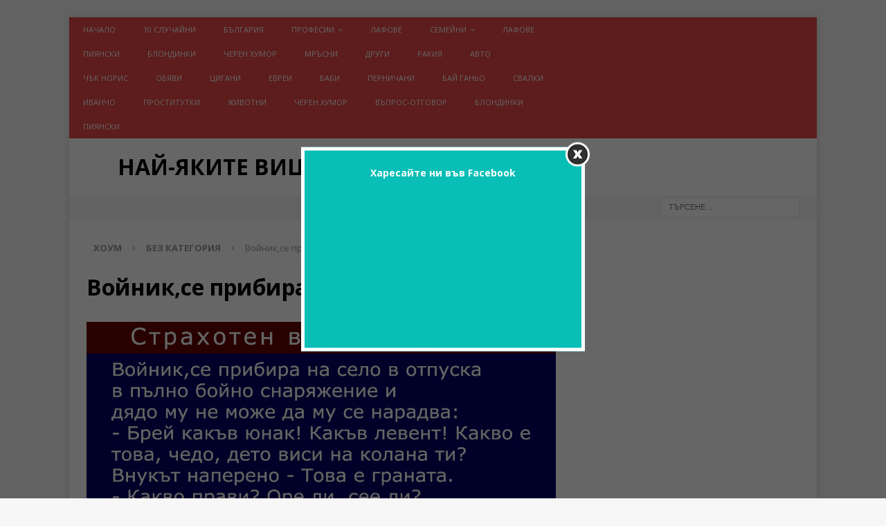

--- FILE ---
content_type: text/html; charset=UTF-8
request_url: https://vicove365.com/vojnik-se-pribira-na-selo/
body_size: 17701
content:
<!DOCTYPE html>

<html class="no-js mh-one-sb" lang="bg-BG"
 xmlns:og="http://opengraphprotocol.org/schema/"
 xmlns:fb="http://www.facebook.com/2008/fbml">

<head>

<meta charset="UTF-8">

<meta name="viewport" content="width=device-width, initial-scale=1.0">

<meta name="google-site-verification" content="uG9v36dPpzKJKMr4aFXuF_MqWkshyzsC8HzwuaFnIUo" />
<meta name="google-site-verification" content="7iT5kMm8UOPDbHO_cKyYKf4NH1De6DdZnUwwOnsKpyc" />

<meta name="description" content="Войник,се прибира на село" />


<script type="application/ld+json">

{

  "@context": "http://schema.org/",

  "@type": "Recipe",

  "name": "Войник,се прибира на село",

  "image": "https://vicove365.com/wp-content/uploads/2017/02/Vojnikse-pribira-na-selo.jpg",

  "author": {

    "@type":"Person",

    "name":"receptite.online"

  },

  "datePublished": "",

  "description": "197Войник,се прибира на село в отпуска в пълно бойно снаряжение и дядо му не може да му се нарадва:
- Брей какъв юнак! Какъв левент! Какво е това, чедо, дето виси на колана ти?
Внукът наперено - Това е граната.
- Какво прави? Оре ли, сее ли?
- Не дядо, взривява! Гледай сега клозета на двора.-И го взривил с гранатата.
- Какъв юнак, да беше жива сега баба ти да те види!
- Що бе, дядо? Къде е баба?
- В клозета беше.",
  "recipeInstructions" : "197Войник,се прибира на село в отпуска в пълно бойно снаряжение и дядо му не може да му се нарадва:
- Брей какъв юнак! Какъв левент! Какво е това, чедо, дето виси на колана ти?
Внукът наперено - Това е граната.
- Какво прави? Оре ли, сее ли?
- Не дядо, взривява! Гледай сега клозета на двора.-И го взривил с гранатата.
- Какъв юнак, да беше жива сега баба ти да те види!
- Що бе, дядо? Къде е баба?
- В клозета беше.",
  "keywords" : "",
  "recipeCategory" : "Без категория"

  }

</script>






<link rel="profile" href="https://gmpg.org/xfn/11" />


<title>Войник,се прибира на село &#8211; Най-яките вицове</title>
<style>
#wpadminbar #wp-admin-bar-wccp_free_top_button .ab-icon:before {
	content: "\f160";
	color: #02CA02;
	top: 3px;
}
#wpadminbar #wp-admin-bar-wccp_free_top_button .ab-icon {
	transform: rotate(45deg);
}
</style>
<meta name='robots' content='max-image-preview:large' />
	<style>img:is([sizes="auto" i], [sizes^="auto," i]) { contain-intrinsic-size: 3000px 1500px }</style>
	
<!-- Open Graph Meta Tags generated by MashShare 4.0.47 - https://mashshare.net -->
<meta property="og:type" content="article" /> 
<meta property="og:title" content="Войник,се прибира на село" />
<meta property="og:description" content="Войник,се прибира на село в отпуска в пълно бойно снаряжение и дядо му не може да му се нарадва:  - Брей какъв юнак! Какъв левент! Какво е това, чедо, дето виси на колана ти?  Внукът наперено -" />
<meta property="og:image" content="https://vicove365.com/wp-content/uploads/2017/02/Vojnikse-pribira-na-selo.jpg" />
<meta property="og:url" content="https://vicove365.com/vojnik-se-pribira-na-selo/" />
<meta property="og:site_name" content="Най-яките вицове" />
<meta property="article:published_time" content="2026-01-18T19:23:52+02:00" />
<meta property="article:modified_time" content="2026-01-18T19:23:52+02:00" />
<meta property="og:updated_time" content="2026-01-18T19:23:52+02:00" />
<!-- Open Graph Meta Tags generated by MashShare 4.0.47 - https://www.mashshare.net -->
<!-- Twitter Card generated by MashShare 4.0.47 - https://www.mashshare.net -->
<meta property="og:image:width" content="1200" />
<meta property="og:image:height" content="600" />
<meta name="twitter:card" content="summary_large_image">
<meta name="twitter:title" content="Войник,се прибира на село">
<meta name="twitter:description" content="Войник,се прибира на село в отпуска в пълно бойно снаряжение и дядо му не може да му се нарадва:  - Брей какъв юнак! Какъв левент! Какво е това, чедо, дето виси на колана ти?  Внукът наперено -">
<meta name="twitter:image" content="https://vicove365.com/wp-content/uploads/2017/02/Vojnikse-pribira-na-selo.jpg">
<!-- Twitter Card generated by MashShare 4.0.47 - https://www.mashshare.net -->

<link rel='dns-prefetch' href='//www.googletagmanager.com' />
<link rel='dns-prefetch' href='//fonts.googleapis.com' />
<link rel='dns-prefetch' href='//pagead2.googlesyndication.com' />
<link rel="alternate" type="application/rss+xml" title="Най-яките вицове &raquo; Поток" href="https://vicove365.com/feed/" />
<link rel="alternate" type="application/rss+xml" title="Най-яките вицове &raquo; поток за коментари" href="https://vicove365.com/comments/feed/" />
<link rel="alternate" type="application/rss+xml" title="Най-яките вицове &raquo; поток за коментари на Войник,се прибира на село" href="https://vicove365.com/vojnik-se-pribira-na-selo/feed/" />
<script type="text/javascript">
/* <![CDATA[ */
window._wpemojiSettings = {"baseUrl":"https:\/\/s.w.org\/images\/core\/emoji\/15.0.3\/72x72\/","ext":".png","svgUrl":"https:\/\/s.w.org\/images\/core\/emoji\/15.0.3\/svg\/","svgExt":".svg","source":{"concatemoji":"https:\/\/vicove365.com\/wp-includes\/js\/wp-emoji-release.min.js?ver=6.7.4"}};
/*! This file is auto-generated */
!function(i,n){var o,s,e;function c(e){try{var t={supportTests:e,timestamp:(new Date).valueOf()};sessionStorage.setItem(o,JSON.stringify(t))}catch(e){}}function p(e,t,n){e.clearRect(0,0,e.canvas.width,e.canvas.height),e.fillText(t,0,0);var t=new Uint32Array(e.getImageData(0,0,e.canvas.width,e.canvas.height).data),r=(e.clearRect(0,0,e.canvas.width,e.canvas.height),e.fillText(n,0,0),new Uint32Array(e.getImageData(0,0,e.canvas.width,e.canvas.height).data));return t.every(function(e,t){return e===r[t]})}function u(e,t,n){switch(t){case"flag":return n(e,"\ud83c\udff3\ufe0f\u200d\u26a7\ufe0f","\ud83c\udff3\ufe0f\u200b\u26a7\ufe0f")?!1:!n(e,"\ud83c\uddfa\ud83c\uddf3","\ud83c\uddfa\u200b\ud83c\uddf3")&&!n(e,"\ud83c\udff4\udb40\udc67\udb40\udc62\udb40\udc65\udb40\udc6e\udb40\udc67\udb40\udc7f","\ud83c\udff4\u200b\udb40\udc67\u200b\udb40\udc62\u200b\udb40\udc65\u200b\udb40\udc6e\u200b\udb40\udc67\u200b\udb40\udc7f");case"emoji":return!n(e,"\ud83d\udc26\u200d\u2b1b","\ud83d\udc26\u200b\u2b1b")}return!1}function f(e,t,n){var r="undefined"!=typeof WorkerGlobalScope&&self instanceof WorkerGlobalScope?new OffscreenCanvas(300,150):i.createElement("canvas"),a=r.getContext("2d",{willReadFrequently:!0}),o=(a.textBaseline="top",a.font="600 32px Arial",{});return e.forEach(function(e){o[e]=t(a,e,n)}),o}function t(e){var t=i.createElement("script");t.src=e,t.defer=!0,i.head.appendChild(t)}"undefined"!=typeof Promise&&(o="wpEmojiSettingsSupports",s=["flag","emoji"],n.supports={everything:!0,everythingExceptFlag:!0},e=new Promise(function(e){i.addEventListener("DOMContentLoaded",e,{once:!0})}),new Promise(function(t){var n=function(){try{var e=JSON.parse(sessionStorage.getItem(o));if("object"==typeof e&&"number"==typeof e.timestamp&&(new Date).valueOf()<e.timestamp+604800&&"object"==typeof e.supportTests)return e.supportTests}catch(e){}return null}();if(!n){if("undefined"!=typeof Worker&&"undefined"!=typeof OffscreenCanvas&&"undefined"!=typeof URL&&URL.createObjectURL&&"undefined"!=typeof Blob)try{var e="postMessage("+f.toString()+"("+[JSON.stringify(s),u.toString(),p.toString()].join(",")+"));",r=new Blob([e],{type:"text/javascript"}),a=new Worker(URL.createObjectURL(r),{name:"wpTestEmojiSupports"});return void(a.onmessage=function(e){c(n=e.data),a.terminate(),t(n)})}catch(e){}c(n=f(s,u,p))}t(n)}).then(function(e){for(var t in e)n.supports[t]=e[t],n.supports.everything=n.supports.everything&&n.supports[t],"flag"!==t&&(n.supports.everythingExceptFlag=n.supports.everythingExceptFlag&&n.supports[t]);n.supports.everythingExceptFlag=n.supports.everythingExceptFlag&&!n.supports.flag,n.DOMReady=!1,n.readyCallback=function(){n.DOMReady=!0}}).then(function(){return e}).then(function(){var e;n.supports.everything||(n.readyCallback(),(e=n.source||{}).concatemoji?t(e.concatemoji):e.wpemoji&&e.twemoji&&(t(e.twemoji),t(e.wpemoji)))}))}((window,document),window._wpemojiSettings);
/* ]]> */
</script>
<style id='wp-emoji-styles-inline-css' type='text/css'>

	img.wp-smiley, img.emoji {
		display: inline !important;
		border: none !important;
		box-shadow: none !important;
		height: 1em !important;
		width: 1em !important;
		margin: 0 0.07em !important;
		vertical-align: -0.1em !important;
		background: none !important;
		padding: 0 !important;
	}
</style>
<link rel='stylesheet' id='wp-block-library-css' href='https://vicove365.com/wp-includes/css/dist/block-library/style.min.css?ver=6.7.4' type='text/css' media='all' />
<style id='classic-theme-styles-inline-css' type='text/css'>
/*! This file is auto-generated */
.wp-block-button__link{color:#fff;background-color:#32373c;border-radius:9999px;box-shadow:none;text-decoration:none;padding:calc(.667em + 2px) calc(1.333em + 2px);font-size:1.125em}.wp-block-file__button{background:#32373c;color:#fff;text-decoration:none}
</style>
<style id='global-styles-inline-css' type='text/css'>
:root{--wp--preset--aspect-ratio--square: 1;--wp--preset--aspect-ratio--4-3: 4/3;--wp--preset--aspect-ratio--3-4: 3/4;--wp--preset--aspect-ratio--3-2: 3/2;--wp--preset--aspect-ratio--2-3: 2/3;--wp--preset--aspect-ratio--16-9: 16/9;--wp--preset--aspect-ratio--9-16: 9/16;--wp--preset--color--black: #000000;--wp--preset--color--cyan-bluish-gray: #abb8c3;--wp--preset--color--white: #ffffff;--wp--preset--color--pale-pink: #f78da7;--wp--preset--color--vivid-red: #cf2e2e;--wp--preset--color--luminous-vivid-orange: #ff6900;--wp--preset--color--luminous-vivid-amber: #fcb900;--wp--preset--color--light-green-cyan: #7bdcb5;--wp--preset--color--vivid-green-cyan: #00d084;--wp--preset--color--pale-cyan-blue: #8ed1fc;--wp--preset--color--vivid-cyan-blue: #0693e3;--wp--preset--color--vivid-purple: #9b51e0;--wp--preset--gradient--vivid-cyan-blue-to-vivid-purple: linear-gradient(135deg,rgba(6,147,227,1) 0%,rgb(155,81,224) 100%);--wp--preset--gradient--light-green-cyan-to-vivid-green-cyan: linear-gradient(135deg,rgb(122,220,180) 0%,rgb(0,208,130) 100%);--wp--preset--gradient--luminous-vivid-amber-to-luminous-vivid-orange: linear-gradient(135deg,rgba(252,185,0,1) 0%,rgba(255,105,0,1) 100%);--wp--preset--gradient--luminous-vivid-orange-to-vivid-red: linear-gradient(135deg,rgba(255,105,0,1) 0%,rgb(207,46,46) 100%);--wp--preset--gradient--very-light-gray-to-cyan-bluish-gray: linear-gradient(135deg,rgb(238,238,238) 0%,rgb(169,184,195) 100%);--wp--preset--gradient--cool-to-warm-spectrum: linear-gradient(135deg,rgb(74,234,220) 0%,rgb(151,120,209) 20%,rgb(207,42,186) 40%,rgb(238,44,130) 60%,rgb(251,105,98) 80%,rgb(254,248,76) 100%);--wp--preset--gradient--blush-light-purple: linear-gradient(135deg,rgb(255,206,236) 0%,rgb(152,150,240) 100%);--wp--preset--gradient--blush-bordeaux: linear-gradient(135deg,rgb(254,205,165) 0%,rgb(254,45,45) 50%,rgb(107,0,62) 100%);--wp--preset--gradient--luminous-dusk: linear-gradient(135deg,rgb(255,203,112) 0%,rgb(199,81,192) 50%,rgb(65,88,208) 100%);--wp--preset--gradient--pale-ocean: linear-gradient(135deg,rgb(255,245,203) 0%,rgb(182,227,212) 50%,rgb(51,167,181) 100%);--wp--preset--gradient--electric-grass: linear-gradient(135deg,rgb(202,248,128) 0%,rgb(113,206,126) 100%);--wp--preset--gradient--midnight: linear-gradient(135deg,rgb(2,3,129) 0%,rgb(40,116,252) 100%);--wp--preset--font-size--small: 13px;--wp--preset--font-size--medium: 20px;--wp--preset--font-size--large: 36px;--wp--preset--font-size--x-large: 42px;--wp--preset--spacing--20: 0.44rem;--wp--preset--spacing--30: 0.67rem;--wp--preset--spacing--40: 1rem;--wp--preset--spacing--50: 1.5rem;--wp--preset--spacing--60: 2.25rem;--wp--preset--spacing--70: 3.38rem;--wp--preset--spacing--80: 5.06rem;--wp--preset--shadow--natural: 6px 6px 9px rgba(0, 0, 0, 0.2);--wp--preset--shadow--deep: 12px 12px 50px rgba(0, 0, 0, 0.4);--wp--preset--shadow--sharp: 6px 6px 0px rgba(0, 0, 0, 0.2);--wp--preset--shadow--outlined: 6px 6px 0px -3px rgba(255, 255, 255, 1), 6px 6px rgba(0, 0, 0, 1);--wp--preset--shadow--crisp: 6px 6px 0px rgba(0, 0, 0, 1);}:where(.is-layout-flex){gap: 0.5em;}:where(.is-layout-grid){gap: 0.5em;}body .is-layout-flex{display: flex;}.is-layout-flex{flex-wrap: wrap;align-items: center;}.is-layout-flex > :is(*, div){margin: 0;}body .is-layout-grid{display: grid;}.is-layout-grid > :is(*, div){margin: 0;}:where(.wp-block-columns.is-layout-flex){gap: 2em;}:where(.wp-block-columns.is-layout-grid){gap: 2em;}:where(.wp-block-post-template.is-layout-flex){gap: 1.25em;}:where(.wp-block-post-template.is-layout-grid){gap: 1.25em;}.has-black-color{color: var(--wp--preset--color--black) !important;}.has-cyan-bluish-gray-color{color: var(--wp--preset--color--cyan-bluish-gray) !important;}.has-white-color{color: var(--wp--preset--color--white) !important;}.has-pale-pink-color{color: var(--wp--preset--color--pale-pink) !important;}.has-vivid-red-color{color: var(--wp--preset--color--vivid-red) !important;}.has-luminous-vivid-orange-color{color: var(--wp--preset--color--luminous-vivid-orange) !important;}.has-luminous-vivid-amber-color{color: var(--wp--preset--color--luminous-vivid-amber) !important;}.has-light-green-cyan-color{color: var(--wp--preset--color--light-green-cyan) !important;}.has-vivid-green-cyan-color{color: var(--wp--preset--color--vivid-green-cyan) !important;}.has-pale-cyan-blue-color{color: var(--wp--preset--color--pale-cyan-blue) !important;}.has-vivid-cyan-blue-color{color: var(--wp--preset--color--vivid-cyan-blue) !important;}.has-vivid-purple-color{color: var(--wp--preset--color--vivid-purple) !important;}.has-black-background-color{background-color: var(--wp--preset--color--black) !important;}.has-cyan-bluish-gray-background-color{background-color: var(--wp--preset--color--cyan-bluish-gray) !important;}.has-white-background-color{background-color: var(--wp--preset--color--white) !important;}.has-pale-pink-background-color{background-color: var(--wp--preset--color--pale-pink) !important;}.has-vivid-red-background-color{background-color: var(--wp--preset--color--vivid-red) !important;}.has-luminous-vivid-orange-background-color{background-color: var(--wp--preset--color--luminous-vivid-orange) !important;}.has-luminous-vivid-amber-background-color{background-color: var(--wp--preset--color--luminous-vivid-amber) !important;}.has-light-green-cyan-background-color{background-color: var(--wp--preset--color--light-green-cyan) !important;}.has-vivid-green-cyan-background-color{background-color: var(--wp--preset--color--vivid-green-cyan) !important;}.has-pale-cyan-blue-background-color{background-color: var(--wp--preset--color--pale-cyan-blue) !important;}.has-vivid-cyan-blue-background-color{background-color: var(--wp--preset--color--vivid-cyan-blue) !important;}.has-vivid-purple-background-color{background-color: var(--wp--preset--color--vivid-purple) !important;}.has-black-border-color{border-color: var(--wp--preset--color--black) !important;}.has-cyan-bluish-gray-border-color{border-color: var(--wp--preset--color--cyan-bluish-gray) !important;}.has-white-border-color{border-color: var(--wp--preset--color--white) !important;}.has-pale-pink-border-color{border-color: var(--wp--preset--color--pale-pink) !important;}.has-vivid-red-border-color{border-color: var(--wp--preset--color--vivid-red) !important;}.has-luminous-vivid-orange-border-color{border-color: var(--wp--preset--color--luminous-vivid-orange) !important;}.has-luminous-vivid-amber-border-color{border-color: var(--wp--preset--color--luminous-vivid-amber) !important;}.has-light-green-cyan-border-color{border-color: var(--wp--preset--color--light-green-cyan) !important;}.has-vivid-green-cyan-border-color{border-color: var(--wp--preset--color--vivid-green-cyan) !important;}.has-pale-cyan-blue-border-color{border-color: var(--wp--preset--color--pale-cyan-blue) !important;}.has-vivid-cyan-blue-border-color{border-color: var(--wp--preset--color--vivid-cyan-blue) !important;}.has-vivid-purple-border-color{border-color: var(--wp--preset--color--vivid-purple) !important;}.has-vivid-cyan-blue-to-vivid-purple-gradient-background{background: var(--wp--preset--gradient--vivid-cyan-blue-to-vivid-purple) !important;}.has-light-green-cyan-to-vivid-green-cyan-gradient-background{background: var(--wp--preset--gradient--light-green-cyan-to-vivid-green-cyan) !important;}.has-luminous-vivid-amber-to-luminous-vivid-orange-gradient-background{background: var(--wp--preset--gradient--luminous-vivid-amber-to-luminous-vivid-orange) !important;}.has-luminous-vivid-orange-to-vivid-red-gradient-background{background: var(--wp--preset--gradient--luminous-vivid-orange-to-vivid-red) !important;}.has-very-light-gray-to-cyan-bluish-gray-gradient-background{background: var(--wp--preset--gradient--very-light-gray-to-cyan-bluish-gray) !important;}.has-cool-to-warm-spectrum-gradient-background{background: var(--wp--preset--gradient--cool-to-warm-spectrum) !important;}.has-blush-light-purple-gradient-background{background: var(--wp--preset--gradient--blush-light-purple) !important;}.has-blush-bordeaux-gradient-background{background: var(--wp--preset--gradient--blush-bordeaux) !important;}.has-luminous-dusk-gradient-background{background: var(--wp--preset--gradient--luminous-dusk) !important;}.has-pale-ocean-gradient-background{background: var(--wp--preset--gradient--pale-ocean) !important;}.has-electric-grass-gradient-background{background: var(--wp--preset--gradient--electric-grass) !important;}.has-midnight-gradient-background{background: var(--wp--preset--gradient--midnight) !important;}.has-small-font-size{font-size: var(--wp--preset--font-size--small) !important;}.has-medium-font-size{font-size: var(--wp--preset--font-size--medium) !important;}.has-large-font-size{font-size: var(--wp--preset--font-size--large) !important;}.has-x-large-font-size{font-size: var(--wp--preset--font-size--x-large) !important;}
:where(.wp-block-post-template.is-layout-flex){gap: 1.25em;}:where(.wp-block-post-template.is-layout-grid){gap: 1.25em;}
:where(.wp-block-columns.is-layout-flex){gap: 2em;}:where(.wp-block-columns.is-layout-grid){gap: 2em;}
:root :where(.wp-block-pullquote){font-size: 1.5em;line-height: 1.6;}
</style>
<link rel='stylesheet' id='generate-thumbnail-css' href='https://vicove365.com/wp-content/plugins/generate-thumbnail/public/css/generate-thumbnail-public.css?ver=1.0.0' type='text/css' media='all' />
<link rel='stylesheet' id='mashsb-styles-css' href='https://vicove365.com/wp-content/plugins/mashsharer/assets/css/mashsb.min.css?ver=4.0.47' type='text/css' media='all' />
<style id='mashsb-styles-inline-css' type='text/css'>
.mashsb-count {color:#cccccc;}@media only screen and (min-width:568px){.mashsb-buttons a {min-width: 177px;}}
</style>
<link rel='stylesheet' id='wmpci-public-style-css' href='https://vicove365.com/wp-content/plugins/wp-modal-popup-with-cookie-integration/assets/css/wmpci-public.css?ver=2.4' type='text/css' media='all' />
<link rel='stylesheet' id='mh-magazine-css' href='https://vicove365.com/wp-content/themes/mh-child/style.css?ver=3.5.0' type='text/css' media='all' />
<link rel='stylesheet' id='mh-font-awesome-css' href='https://vicove365.com/wp-content/themes/mh-magazine/includes/font-awesome.min.css' type='text/css' media='all' />
<link rel='stylesheet' id='mh-google-fonts-css' href='https://fonts.googleapis.com/css?family=Open+Sans:300,400,400italic,600,700' type='text/css' media='all' />
<script type="text/javascript" src="https://vicove365.com/wp-includes/js/jquery/jquery.min.js?ver=3.7.1" id="jquery-core-js"></script>
<script type="text/javascript" src="https://vicove365.com/wp-includes/js/jquery/jquery-migrate.min.js?ver=3.4.1" id="jquery-migrate-js"></script>
<script type="text/javascript" src="https://vicove365.com/wp-content/plugins/generate-thumbnail/public/js/generate-thumbnail-public.js?ver=1.0.0" id="generate-thumbnail-js"></script>
<script type="text/javascript" src="https://vicove365.com/wp-content/themes/mh-magazine/js/scripts.js?ver=6.7.4" id="mh-scripts-js"></script>

<!-- Google tag (gtag.js) snippet added by Site Kit -->

<!-- Google Analytics snippet added by Site Kit -->
<script type="text/javascript" src="https://www.googletagmanager.com/gtag/js?id=G-HN0QPNVMDW" id="google_gtagjs-js" async></script>
<script type="text/javascript" id="google_gtagjs-js-after">
/* <![CDATA[ */
window.dataLayer = window.dataLayer || [];function gtag(){dataLayer.push(arguments);}
gtag("set","linker",{"domains":["vicove365.com"]});
gtag("js", new Date());
gtag("set", "developer_id.dZTNiMT", true);
gtag("config", "G-HN0QPNVMDW");
/* ]]> */
</script>

<!-- End Google tag (gtag.js) snippet added by Site Kit -->
<link rel="https://api.w.org/" href="https://vicove365.com/wp-json/" /><link rel="alternate" title="JSON" type="application/json" href="https://vicove365.com/wp-json/wp/v2/posts/197" /><link rel="EditURI" type="application/rsd+xml" title="RSD" href="https://vicove365.com/xmlrpc.php?rsd" />
<meta name="generator" content="WordPress 6.7.4" />
<link rel="canonical" href="https://vicove365.com/vojnik-se-pribira-na-selo/" />
<link rel='shortlink' href='https://vicove365.com/?p=197' />
<link rel="alternate" title="oEmbed (JSON)" type="application/json+oembed" href="https://vicove365.com/wp-json/oembed/1.0/embed?url=https%3A%2F%2Fvicove365.com%2Fvojnik-se-pribira-na-selo%2F" />
<link rel="alternate" title="oEmbed (XML)" type="text/xml+oembed" href="https://vicove365.com/wp-json/oembed/1.0/embed?url=https%3A%2F%2Fvicove365.com%2Fvojnik-se-pribira-na-selo%2F&#038;format=xml" />
<meta property="fb:app_id" content="309798816093517"/><meta name="generator" content="Site Kit by Google 1.149.1" />		<script type="text/javascript">
			var _statcounter = _statcounter || [];
			_statcounter.push({"tags": {"author": "admin"}});
		</script>
		<script id="wpcp_disable_selection" type="text/javascript">
var image_save_msg='You are not allowed to save images!';
	var no_menu_msg='Context Menu disabled!';
	var smessage = "Content is protected !!";

function disableEnterKey(e)
{
	var elemtype = e.target.tagName;
	
	elemtype = elemtype.toUpperCase();
	
	if (elemtype == "TEXT" || elemtype == "TEXTAREA" || elemtype == "INPUT" || elemtype == "PASSWORD" || elemtype == "SELECT" || elemtype == "OPTION" || elemtype == "EMBED")
	{
		elemtype = 'TEXT';
	}
	
	if (e.ctrlKey){
     var key;
     if(window.event)
          key = window.event.keyCode;     //IE
     else
          key = e.which;     //firefox (97)
    //if (key != 17) alert(key);
     if (elemtype!= 'TEXT' && (key == 97 || key == 65 || key == 67 || key == 99 || key == 88 || key == 120 || key == 26 || key == 85  || key == 86 || key == 83 || key == 43 || key == 73))
     {
		if(wccp_free_iscontenteditable(e)) return true;
		show_wpcp_message('You are not allowed to copy content or view source');
		return false;
     }else
     	return true;
     }
}


/*For contenteditable tags*/
function wccp_free_iscontenteditable(e)
{
	var e = e || window.event; // also there is no e.target property in IE. instead IE uses window.event.srcElement
  	
	var target = e.target || e.srcElement;

	var elemtype = e.target.nodeName;
	
	elemtype = elemtype.toUpperCase();
	
	var iscontenteditable = "false";
		
	if(typeof target.getAttribute!="undefined" ) iscontenteditable = target.getAttribute("contenteditable"); // Return true or false as string
	
	var iscontenteditable2 = false;
	
	if(typeof target.isContentEditable!="undefined" ) iscontenteditable2 = target.isContentEditable; // Return true or false as boolean

	if(target.parentElement.isContentEditable) iscontenteditable2 = true;
	
	if (iscontenteditable == "true" || iscontenteditable2 == true)
	{
		if(typeof target.style!="undefined" ) target.style.cursor = "text";
		
		return true;
	}
}

////////////////////////////////////
function disable_copy(e)
{	
	var e = e || window.event; // also there is no e.target property in IE. instead IE uses window.event.srcElement
	
	var elemtype = e.target.tagName;
	
	elemtype = elemtype.toUpperCase();
	
	if (elemtype == "TEXT" || elemtype == "TEXTAREA" || elemtype == "INPUT" || elemtype == "PASSWORD" || elemtype == "SELECT" || elemtype == "OPTION" || elemtype == "EMBED")
	{
		elemtype = 'TEXT';
	}
	
	if(wccp_free_iscontenteditable(e)) return true;
	
	var isSafari = /Safari/.test(navigator.userAgent) && /Apple Computer/.test(navigator.vendor);
	
	var checker_IMG = '';
	if (elemtype == "IMG" && checker_IMG == 'checked' && e.detail >= 2) {show_wpcp_message(alertMsg_IMG);return false;}
	if (elemtype != "TEXT")
	{
		if (smessage !== "" && e.detail == 2)
			show_wpcp_message(smessage);
		
		if (isSafari)
			return true;
		else
			return false;
	}	
}

//////////////////////////////////////////
function disable_copy_ie()
{
	var e = e || window.event;
	var elemtype = window.event.srcElement.nodeName;
	elemtype = elemtype.toUpperCase();
	if(wccp_free_iscontenteditable(e)) return true;
	if (elemtype == "IMG") {show_wpcp_message(alertMsg_IMG);return false;}
	if (elemtype != "TEXT" && elemtype != "TEXTAREA" && elemtype != "INPUT" && elemtype != "PASSWORD" && elemtype != "SELECT" && elemtype != "OPTION" && elemtype != "EMBED")
	{
		return false;
	}
}	
function reEnable()
{
	return true;
}
document.onkeydown = disableEnterKey;
document.onselectstart = disable_copy_ie;
if(navigator.userAgent.indexOf('MSIE')==-1)
{
	document.onmousedown = disable_copy;
	document.onclick = reEnable;
}
function disableSelection(target)
{
    //For IE This code will work
    if (typeof target.onselectstart!="undefined")
    target.onselectstart = disable_copy_ie;
    
    //For Firefox This code will work
    else if (typeof target.style.MozUserSelect!="undefined")
    {target.style.MozUserSelect="none";}
    
    //All other  (ie: Opera) This code will work
    else
    target.onmousedown=function(){return false}
    target.style.cursor = "default";
}
//Calling the JS function directly just after body load
window.onload = function(){disableSelection(document.body);};

//////////////////special for safari Start////////////////
var onlongtouch;
var timer;
var touchduration = 1000; //length of time we want the user to touch before we do something

var elemtype = "";
function touchstart(e) {
	var e = e || window.event;
  // also there is no e.target property in IE.
  // instead IE uses window.event.srcElement
  	var target = e.target || e.srcElement;
	
	elemtype = window.event.srcElement.nodeName;
	
	elemtype = elemtype.toUpperCase();
	
	if(!wccp_pro_is_passive()) e.preventDefault();
	if (!timer) {
		timer = setTimeout(onlongtouch, touchduration);
	}
}

function touchend() {
    //stops short touches from firing the event
    if (timer) {
        clearTimeout(timer);
        timer = null;
    }
	onlongtouch();
}

onlongtouch = function(e) { //this will clear the current selection if anything selected
	
	if (elemtype != "TEXT" && elemtype != "TEXTAREA" && elemtype != "INPUT" && elemtype != "PASSWORD" && elemtype != "SELECT" && elemtype != "EMBED" && elemtype != "OPTION")	
	{
		if (window.getSelection) {
			if (window.getSelection().empty) {  // Chrome
			window.getSelection().empty();
			} else if (window.getSelection().removeAllRanges) {  // Firefox
			window.getSelection().removeAllRanges();
			}
		} else if (document.selection) {  // IE?
			document.selection.empty();
		}
		return false;
	}
};

document.addEventListener("DOMContentLoaded", function(event) { 
    window.addEventListener("touchstart", touchstart, false);
    window.addEventListener("touchend", touchend, false);
});

function wccp_pro_is_passive() {

  var cold = false,
  hike = function() {};

  try {
	  const object1 = {};
  var aid = Object.defineProperty(object1, 'passive', {
  get() {cold = true}
  });
  window.addEventListener('test', hike, aid);
  window.removeEventListener('test', hike, aid);
  } catch (e) {}

  return cold;
}
/*special for safari End*/
</script>
<script id="wpcp_disable_Right_Click" type="text/javascript">
document.ondragstart = function() { return false;}
	function nocontext(e) {
	   return false;
	}
	document.oncontextmenu = nocontext;
</script>
<style>
.unselectable
{
-moz-user-select:none;
-webkit-user-select:none;
cursor: default;
}
html
{
-webkit-touch-callout: none;
-webkit-user-select: none;
-khtml-user-select: none;
-moz-user-select: none;
-ms-user-select: none;
user-select: none;
-webkit-tap-highlight-color: rgba(0,0,0,0);
}
</style>
<script id="wpcp_css_disable_selection" type="text/javascript">
var e = document.getElementsByTagName('body')[0];
if(e)
{
	e.setAttribute('unselectable',"on");
}
</script>
<meta property="og:locale" content="bg_BG" />
<meta property="og:locale:alternate" content="bg_BG" />
<meta property="fb:app_id" content="273874203050874" />
<meta property="og:site_name" content="Най-яките вицове" />
<meta property="og:title" content="Войник,се прибира на село" />
<meta property="og:url" content="https://vicove365.com/vojnik-se-pribira-na-selo/" />
<meta property="og:description" content="Войник,се прибира на село в отпуска в пълно бойно снаряжение и дядо му не може да му се нарадва: &amp;#8211; Брей какъв юнак! Какъв левент! Какво е това, чедо, дето виси на колана ти? Внукът &lt;a class=&quot;mh-excerpt-more&quot; href=&quot;https://vicove365.com/vojnik-se-pribira-na-selo/&quot; title=&quot;Войник,се прибира на село&quot;&gt;[...]&lt;/a&gt;" />
<meta property="og:type" content="Article" />
<!--[if lt IE 9]>
<script src="https://vicove365.com/wp-content/themes/mh-magazine/js/css3-mediaqueries.js"></script>
<![endif]-->

<!-- Google AdSense meta tags added by Site Kit -->
<meta name="google-adsense-platform-account" content="ca-host-pub-2644536267352236">
<meta name="google-adsense-platform-domain" content="sitekit.withgoogle.com">
<!-- End Google AdSense meta tags added by Site Kit -->
<style type="text/css">.recentcomments a{display:inline !important;padding:0 !important;margin:0 !important;}</style>      <meta name="onesignal" content="wordpress-plugin"/>
            <script>

      window.OneSignalDeferred = window.OneSignalDeferred || [];

      OneSignalDeferred.push(function(OneSignal) {
        var oneSignal_options = {};
        window._oneSignalInitOptions = oneSignal_options;

        oneSignal_options['serviceWorkerParam'] = { scope: '/' };
oneSignal_options['serviceWorkerPath'] = 'OneSignalSDKWorker.js.php';

        OneSignal.Notifications.setDefaultUrl("https://vicove365.com");

        oneSignal_options['wordpress'] = true;
oneSignal_options['appId'] = '0923690e-af84-4bb8-9e2b-a8c65ad8f5d8';
oneSignal_options['allowLocalhostAsSecureOrigin'] = true;
oneSignal_options['welcomeNotification'] = { };
oneSignal_options['welcomeNotification']['title'] = "Вицове";
oneSignal_options['welcomeNotification']['message'] = "Благодарим Ви, че се абонирахте.";
oneSignal_options['path'] = "https://vicove365.com/wp-content/plugins/onesignal-free-web-push-notifications/sdk_files/";
oneSignal_options['safari_web_id'] = "web.onesignal.auto.4e197e53-7d58-4e85-b8d7-9d182b545f43";
oneSignal_options['promptOptions'] = { };
oneSignal_options['promptOptions']['actionMessage'] = "Абонирай се за да получаваш съобщенията за последните вицове.";
              OneSignal.init(window._oneSignalInitOptions);
              OneSignal.Slidedown.promptPush()      });

      function documentInitOneSignal() {
        var oneSignal_elements = document.getElementsByClassName("OneSignal-prompt");

        var oneSignalLinkClickHandler = function(event) { OneSignal.Notifications.requestPermission(); event.preventDefault(); };        for(var i = 0; i < oneSignal_elements.length; i++)
          oneSignal_elements[i].addEventListener('click', oneSignalLinkClickHandler, false);
      }

      if (document.readyState === 'complete') {
           documentInitOneSignal();
      }
      else {
           window.addEventListener("load", function(event){
               documentInitOneSignal();
          });
      }
    </script>

<!-- Google AdSense snippet added by Site Kit -->
<script type="text/javascript" async="async" src="https://pagead2.googlesyndication.com/pagead/js/adsbygoogle.js?client=ca-pub-3712421480777555&amp;host=ca-host-pub-2644536267352236" crossorigin="anonymous"></script>

<!-- End Google AdSense snippet added by Site Kit -->
<link rel="icon" href="https://vicove365.com/wp-content/uploads/2017/08/cropped-Image_from_Skype-150x150.png" sizes="32x32" />
<link rel="icon" href="https://vicove365.com/wp-content/uploads/2017/08/cropped-Image_from_Skype-300x300.png" sizes="192x192" />
<link rel="apple-touch-icon" href="https://vicove365.com/wp-content/uploads/2017/08/cropped-Image_from_Skype-300x300.png" />
<meta name="msapplication-TileImage" content="https://vicove365.com/wp-content/uploads/2017/08/cropped-Image_from_Skype-300x300.png" />

<script async src="//pagead2.googlesyndication.com/pagead/js/adsbygoogle.js"></script>

<script>

  (adsbygoogle = window.adsbygoogle || []).push({

    google_ad_client: "ca-pub-3712421480777555",

    enable_page_level_ads: true

  });

</script>



<script>

(function(i,s,o,g,r,a,m){i['TyxoObject']=r;i[r]=i[r]||function(){

(i[r].q=i[r].q||[]).push(arguments)},i[r].l=1*new Date();a=s.createElement(o),

m=s.getElementsByTagName(o)[0];a.async=1;a.src=g;m.parentNode.insertBefore(a,m)

})(window,document,'script','//s.tyxo.com/c.js','tx');

tx('create', 'TX-478007405344');

tx('pageview');

</script>

</head>

<body id="mh-mobile" class="post-template-default single single-post postid-197 single-format-standard unselectable mh-boxed-layout mh-right-sb mh-loop-layout1 mh-widget-layout1" itemscope="itemscope" itemtype="http://schema.org/WebPage">
<div id="fb-root"></div>
<script>(function(d, s, id) {
  var js, fjs = d.getElementsByTagName(s)[0];
  if (d.getElementById(id)) return;
  js = d.createElement(s); js.id = id;
  js.src = "//connect.facebook.net/bg_BG/sdk.js#xfbml=1&version=v2.8&appId=1775027542747526";
  fjs.parentNode.insertBefore(js, fjs);
}(document, 'script', 'facebook-jssdk'));</script>

<div class="mh-container mh-container-outer">
<div class="mh-header-nav-mobile clearfix"></div>
	<div class="mh-preheader">
    	<div class="mh-container mh-container-inner mh-row clearfix">
							<div class="mh-header-bar-content mh-header-bar-top-left mh-col-2-3 clearfix">
											<nav class="mh-navigation mh-header-nav mh-header-nav-top clearfix" role="navigation" itemscope="itemscope" itemtype="http://schema.org/SiteNavigationElement">
							<div class="menu-pages-container"><ul id="menu-pages" class="menu"><li id="menu-item-50" class="menu-item menu-item-type-custom menu-item-object-custom menu-item-home menu-item-50"><a href="https://vicove365.com">Начало</a></li>
<li id="menu-item-58" class="menu-item menu-item-type-post_type menu-item-object-page menu-item-58"><a href="https://vicove365.com/10-sluchajni/">10 Случайни</a></li>
<li id="menu-item-233" class="menu-item menu-item-type-taxonomy menu-item-object-category menu-item-233"><a href="https://vicove365.com/category/balgariya/">България</a></li>
<li id="menu-item-234" class="menu-item menu-item-type-taxonomy menu-item-object-category menu-item-has-children menu-item-234"><a href="https://vicove365.com/category/profesii/">Професии</a>
<ul class="sub-menu">
	<li id="menu-item-238" class="menu-item menu-item-type-taxonomy menu-item-object-category menu-item-238"><a href="https://vicove365.com/category/profesii/ginekolozi/">Гинеколози</a></li>
	<li id="menu-item-240" class="menu-item menu-item-type-taxonomy menu-item-object-category menu-item-240"><a href="https://vicove365.com/category/profesii/doktori/">Доктори</a></li>
	<li id="menu-item-249" class="menu-item menu-item-type-taxonomy menu-item-object-category menu-item-249"><a href="https://vicove365.com/category/profesii/meditsinski-sestri/">Медицински сестри</a></li>
	<li id="menu-item-254" class="menu-item menu-item-type-taxonomy menu-item-object-category menu-item-254"><a href="https://vicove365.com/category/politsai/">Полицаи</a></li>
</ul>
</li>
<li id="menu-item-235" class="menu-item menu-item-type-taxonomy menu-item-object-category menu-item-235"><a href="https://vicove365.com/category/lafove/">Лафове</a></li>
<li id="menu-item-237" class="menu-item menu-item-type-taxonomy menu-item-object-category menu-item-has-children menu-item-237"><a href="https://vicove365.com/category/semejni/">Семейни</a>
<ul class="sub-menu">
	<li id="menu-item-236" class="menu-item menu-item-type-taxonomy menu-item-object-category menu-item-236"><a href="https://vicove365.com/category/zheni/">Жени</a></li>
	<li id="menu-item-242" class="menu-item menu-item-type-taxonomy menu-item-object-category menu-item-242"><a href="https://vicove365.com/category/mazhe/">Мъже</a></li>
	<li id="menu-item-244" class="menu-item menu-item-type-taxonomy menu-item-object-category menu-item-244"><a href="https://vicove365.com/category/semejni/izneveri/">Изневери</a></li>
	<li id="menu-item-246" class="menu-item menu-item-type-taxonomy menu-item-object-category menu-item-246"><a href="https://vicove365.com/category/seks/">Секс</a></li>
	<li id="menu-item-252" class="menu-item menu-item-type-taxonomy menu-item-object-category menu-item-252"><a href="https://vicove365.com/category/semejni/mladozhentsi/">Младоженци</a></li>
	<li id="menu-item-251" class="menu-item menu-item-type-taxonomy menu-item-object-category menu-item-251"><a href="https://vicove365.com/category/tashti/">Тъщи</a></li>
</ul>
</li>
<li id="menu-item-243" class="menu-item menu-item-type-taxonomy menu-item-object-category menu-item-243"><a href="https://vicove365.com/category/lafove/">Лафове</a></li>
<li id="menu-item-245" class="menu-item menu-item-type-taxonomy menu-item-object-category menu-item-245"><a href="https://vicove365.com/category/piyanski/">Пиянски</a></li>
<li id="menu-item-247" class="menu-item menu-item-type-taxonomy menu-item-object-category menu-item-247"><a href="https://vicove365.com/category/blondinki/">Блондинки</a></li>
<li id="menu-item-248" class="menu-item menu-item-type-taxonomy menu-item-object-category menu-item-248"><a href="https://vicove365.com/category/cheren-humor/">Черен хумор</a></li>
<li id="menu-item-250" class="menu-item menu-item-type-taxonomy menu-item-object-category menu-item-250"><a href="https://vicove365.com/category/mrasni/">Мръсни</a></li>
<li id="menu-item-256" class="menu-item menu-item-type-taxonomy menu-item-object-category menu-item-256"><a href="https://vicove365.com/category/drugi/">Други</a></li>
<li id="menu-item-257" class="menu-item menu-item-type-taxonomy menu-item-object-category menu-item-257"><a href="https://vicove365.com/category/rakiya/">Ракия</a></li>
<li id="menu-item-260" class="menu-item menu-item-type-taxonomy menu-item-object-category menu-item-260"><a href="https://vicove365.com/category/avto/">Авто</a></li>
<li id="menu-item-261" class="menu-item menu-item-type-taxonomy menu-item-object-category menu-item-261"><a href="https://vicove365.com/category/chak-noris/">Чък Норис</a></li>
<li id="menu-item-262" class="menu-item menu-item-type-taxonomy menu-item-object-category menu-item-262"><a href="https://vicove365.com/category/obyavi/">Обяви</a></li>
<li id="menu-item-263" class="menu-item menu-item-type-taxonomy menu-item-object-category menu-item-263"><a href="https://vicove365.com/category/tsigani/">Цигани</a></li>
<li id="menu-item-264" class="menu-item menu-item-type-taxonomy menu-item-object-category menu-item-264"><a href="https://vicove365.com/category/evrei/">Евреи</a></li>
<li id="menu-item-265" class="menu-item menu-item-type-taxonomy menu-item-object-category menu-item-265"><a href="https://vicove365.com/category/babi/">Баби</a></li>
<li id="menu-item-266" class="menu-item menu-item-type-taxonomy menu-item-object-category menu-item-266"><a href="https://vicove365.com/category/pernichani/">Перничани</a></li>
<li id="menu-item-268" class="menu-item menu-item-type-taxonomy menu-item-object-category menu-item-268"><a href="https://vicove365.com/category/baj-gano/">Бай Ганьо</a></li>
<li id="menu-item-270" class="menu-item menu-item-type-taxonomy menu-item-object-category menu-item-270"><a href="https://vicove365.com/category/svalki/">Свалки</a></li>
<li id="menu-item-271" class="menu-item menu-item-type-taxonomy menu-item-object-category menu-item-271"><a href="https://vicove365.com/category/ivancho/">Иванчо</a></li>
<li id="menu-item-272" class="menu-item menu-item-type-taxonomy menu-item-object-category menu-item-272"><a href="https://vicove365.com/category/prostitutki/">Проститутки</a></li>
<li id="menu-item-3662" class="menu-item menu-item-type-taxonomy menu-item-object-category menu-item-3662"><a href="https://vicove365.com/category/zhivotni/">Животни</a></li>
<li id="menu-item-273" class="menu-item menu-item-type-taxonomy menu-item-object-category menu-item-273"><a href="https://vicove365.com/category/cheren-humor/">Черен хумор</a></li>
<li id="menu-item-274" class="menu-item menu-item-type-taxonomy menu-item-object-category menu-item-274"><a href="https://vicove365.com/category/vapros-otgovor/">Въпрос-отговор</a></li>
<li id="menu-item-275" class="menu-item menu-item-type-taxonomy menu-item-object-category menu-item-275"><a href="https://vicove365.com/category/blondinki/">Блондинки</a></li>
<li id="menu-item-276" class="menu-item menu-item-type-taxonomy menu-item-object-category menu-item-276"><a href="https://vicove365.com/category/piyanski/">Пиянски</a></li>
</ul></div>						</nav>
									</div>
										<div class="mh-header-bar-content mh-header-bar-top-right mh-col-1-3 clearfix">
									</div>
					</div>
	</div>
<header class="mh-header" itemscope="itemscope" itemtype="http://schema.org/WPHeader">
	<div class="mh-container mh-container-inner clearfix">
		<div class="mh-custom-header clearfix">
<div class="mh-header-columns mh-row clearfix">
<div class="mh-col-1-1 mh-site-identity">
<div class="mh-site-logo" role="banner">
<div class="mh-header-text">
<a class="mh-header-text-link" href="https://vicove365.com/" title="Най-яките вицове" rel="home">
<h2 class="mh-header-title">Най-яките вицове</h2>
</a>
</div>
</div>
</div>
</div>
</div>
	</div>
	<div class="mh-main-nav-wrap">
		<nav class="mh-navigation mh-main-nav mh-container mh-container-inner clearfix" role="navigation" itemscope="itemscope" itemtype="http://schema.org/SiteNavigationElement">
					</nav>
	</div>
	</header>
	<div class="mh-subheader">
		<div class="mh-container mh-container-inner mh-row clearfix">
										<div class="mh-header-bar-content mh-header-bar-bottom-right mh-col-1-3 clearfix">
											<aside class="mh-header-search mh-header-search-bottom">
							<form role="search" method="get" class="search-form" action="https://vicove365.com/">
				<label>
					<span class="screen-reader-text">Търсене за:</span>
					<input type="search" class="search-field" placeholder="Търсене &hellip;" value="" name="s" />
				</label>
				<input type="submit" class="search-submit" value="Търсене" />
			</form>						</aside>
									</div>
					</div>
	</div>
<div class="mh-wrapper clearfix">
	<div class="mh-main clearfix">
		<div id="main-content" class="mh-content" role="main" itemprop="mainContentOfPage"><nav class="mh-breadcrumb"><span itemscope itemtype="http://data-vocabulary.org/Breadcrumb"><a href="https://vicove365.com" itemprop="url"><span itemprop="title">Хоум</span></a></span><span class="mh-breadcrumb-delimiter"><i class="fa fa-angle-right"></i></span><span itemscope itemtype="http://data-vocabulary.org/Breadcrumb"><a href="https://vicove365.com/category/bez-kategoriya/" itemprop="url"><span itemprop="title">Без категория</span></a></span><span class="mh-breadcrumb-delimiter"><i class="fa fa-angle-right"></i></span>Войник,се прибира на село</nav>
<article id="post-197" class="post-197 post type-post status-publish format-standard has-post-thumbnail hentry category-bez-kategoriya">
	<header class="entry-header clearfix"><h1 class="entry-title">Войник,се прибира на село</h1>	</header>
		<div class="entry-content clearfix">
<figure class="entry-thumbnail">
<img src="https://vicove365.com/wp-content/uploads/2017/02/Vojnikse-pribira-na-selo.jpg" alt="" title="Войник,се прибира на село" />
</figure>
<div class="mh-social-top">
<div class="mh-share-buttons clearfix">
	<a class="mh-facebook" href="#" onclick="window.open('https://www.facebook.com/sharer.php?u=https://vicove365.com/vojnik-se-pribira-na-selo/&t=Войник,се прибира на село', 'facebookShare', 'width=626,height=436'); return false;" title="Share on Facebook">
		<span class="mh-share-button"><i class="fa fa-facebook"></i></span>
	</a>
	<a class="mh-twitter" href="#" onclick="window.open('https://twitter.com/share?text=Войник,се прибира на село -&url=https://vicove365.com/vojnik-se-pribira-na-selo/', 'twitterShare', 'width=626,height=436'); return false;" title="Tweet This Post">
		<span class="mh-share-button"><i class="fa fa-twitter"></i></span>
	</a>
	<a class="mh-pinterest" href="#" onclick="window.open('https://pinterest.com/pin/create/button/?url=https://vicove365.com/vojnik-se-pribira-na-selo/&media=https://vicove365.com/wp-content/uploads/2017/02/Vojnikse-pribira-na-selo.jpg&description=Войник,се прибира на село', 'pinterestShare', 'width=750,height=350'); return false;" title="Pin This Post">
		<span class="mh-share-button"><i class="fa fa-pinterest"></i></span>
	</a>
	<a class="mh-googleplus" href="#" onclick="window.open('https://plusone.google.com/_/+1/confirm?hl=en-US&url=https://vicove365.com/vojnik-se-pribira-na-selo/', 'googleShare', 'width=626,height=436'); return false;" title="Share on Google+" target="_blank">
		<span class="mh-share-button"><i class="fa fa-google-plus"></i></span>
	</a>
	<a class="mh-email" href="mailto:?subject=Войник,се прибира на село&amp;body=https://vicove365.com/vojnik-se-pribira-na-selo/" title="Send this article to a friend" target="_blank">
		<span class="mh-share-button"><i class="fa fa-envelope-o"></i></span>
	</a>
</div></div>
<script async src="//pagead2.googlesyndication.com/pagead/js/adsbygoogle.js"></script>
<!-- respnsive -->
<ins class="adsbygoogle"
     style="display:block"
     data-ad-client="ca-pub-3712421480777555"
     data-ad-slot="8569446000"
     data-ad-format="auto"></ins>
<script>
(adsbygoogle = window.adsbygoogle || []).push({});
</script><br>
<aside class="mashsb-container mashsb-main mashsb-stretched"><div class="mashsb-box"><div class="mashsb-count mash-medium" style="float:left"><div class="counts mashsbcount">249</div><span class="mashsb-sharetext">Споделяния</span></div><div class="mashsb-buttons"><a class="mashicon-facebook mash-medium mash-center mashsb-shadow" href="https://www.facebook.com/sharer.php?u=https%3A%2F%2Fvicove365.com%2Fvojnik-se-pribira-na-selo%2F" target="_top" rel="nofollow"><span class="icon"></span><span class="text">Сподели</span></a><a class="mashicon-twitter mash-medium mash-center mashsb-shadow" href="https://twitter.com/intent/tweet?text=%D0%92%D0%BE%D0%B9%D0%BD%D0%B8%D0%BA%2C%D1%81%D0%B5%20%D0%BF%D1%80%D0%B8%D0%B1%D0%B8%D1%80%D0%B0%20%D0%BD%D0%B0%20%D1%81%D0%B5%D0%BB%D0%BE&amp;url=https://vicove365.com/vojnik-se-pribira-na-selo/" target="_top" rel="nofollow"><span class="icon"></span><span class="text">Туит</span></a><div class="onoffswitch2 mash-medium mashsb-shadow" style="display:none"></div></div>
            </div>
                <div style="clear:both"></div><div class="mashsb-toggle-container"></div></aside>
            <!-- Share buttons by mashshare.net - Version: 4.0.47-->
<!-- Facebook Like Button Vivacity Infotech BEGIN -->
<div class="fb-like" data-href="https://vicove365.com/vojnik-se-pribira-na-selo/" data-layout="standard" data-action="like" data-show-faces="false" data-size="large" data-width="450" data-share="" ></div>
<!-- Facebook Like Button Vivacity Infotech END -->
<p>Войник,се прибира на село в отпуска в пълно бойно снаряжение и дядо му не може да му се нарадва:<br />
&#8211; Брей какъв юнак! Какъв левент! Какво е това, чедо, дето виси на колана ти?<br />
Внукът наперено &#8211; Това е граната.<br />
&#8211; Какво прави? Оре ли, сее ли?<br />
&#8211; Не дядо, взривява! Гледай сега клозета на двора.-И го взривил с гранатата.<br />
&#8211; Какъв юнак, да беше жива сега баба ти да те види!<br />
&#8211; Що бе, дядо? Къде е баба?<br />
&#8211; В клозета беше.</p>
<div id="wpdevar_comment_2" style="width:100%;text-align:left;">
		<span style="padding: 10px;font-size:15px;font-family:Arial,Helvetica Neue,Helvetica,sans-serif;color:#000000;">Коментари</span>
		<div class="fb-comments" data-href="https://vicove365.com/vojnik-se-pribira-na-selo/" data-order-by="reverse_time" data-numposts="10" data-width="100%" style="display:block;"></div></div><style>#wpdevar_comment_2 span,#wpdevar_comment_2 iframe{width:100% !important;} #wpdevar_comment_2 iframe{max-height: 100% !important;}</style><script async src="//pagead2.googlesyndication.com/pagead/js/adsbygoogle.js"></script>
<!-- muzichka2 -->
<ins class="adsbygoogle"
     style="display:inline-block;width:728px;height:90px"
     data-ad-client="ca-pub-3712421480777555"
     data-ad-slot="7673006148"></ins>
<script>
(adsbygoogle = window.adsbygoogle || []).push({});
</script><div class="mh-social-bottom">
<div class="mh-share-buttons clearfix">
	<a class="mh-facebook" href="#" onclick="window.open('https://www.facebook.com/sharer.php?u=https://vicove365.com/vojnik-se-pribira-na-selo/&t=Войник,се прибира на село', 'facebookShare', 'width=626,height=436'); return false;" title="Share on Facebook">
		<span class="mh-share-button"><i class="fa fa-facebook"></i></span>
	</a>
	<a class="mh-twitter" href="#" onclick="window.open('https://twitter.com/share?text=Войник,се прибира на село -&url=https://vicove365.com/vojnik-se-pribira-na-selo/', 'twitterShare', 'width=626,height=436'); return false;" title="Tweet This Post">
		<span class="mh-share-button"><i class="fa fa-twitter"></i></span>
	</a>
	<a class="mh-pinterest" href="#" onclick="window.open('https://pinterest.com/pin/create/button/?url=https://vicove365.com/vojnik-se-pribira-na-selo/&media=https://vicove365.com/wp-content/uploads/2017/02/Vojnikse-pribira-na-selo.jpg&description=Войник,се прибира на село', 'pinterestShare', 'width=750,height=350'); return false;" title="Pin This Post">
		<span class="mh-share-button"><i class="fa fa-pinterest"></i></span>
	</a>
	<a class="mh-googleplus" href="#" onclick="window.open('https://plusone.google.com/_/+1/confirm?hl=en-US&url=https://vicove365.com/vojnik-se-pribira-na-selo/', 'googleShare', 'width=626,height=436'); return false;" title="Share on Google+" target="_blank">
		<span class="mh-share-button"><i class="fa fa-google-plus"></i></span>
	</a>
	<a class="mh-email" href="mailto:?subject=Войник,се прибира на село&amp;body=https://vicove365.com/vojnik-se-pribira-na-selo/" title="Send this article to a friend" target="_blank">
		<span class="mh-share-button"><i class="fa fa-envelope-o"></i></span>
	</a>
</div></div>
	</div>
		</article>		<h4 id="mh-comments" class="mh-widget-title mh-comment-form-title">
			<span class="mh-widget-title-inner">
				Be the first to comment			</span>
		</h4>	<div id="respond" class="comment-respond">
		<h3 id="reply-title" class="comment-reply-title">Коментари <small><a rel="nofollow" id="cancel-comment-reply-link" href="/vojnik-se-pribira-na-selo/#respond" style="display:none;">Отказ</a></small></h3><p class="must-log-in">Трябва да <a href="https://vicove365.com/wp-login.php?redirect_to=https%3A%2F%2Fvicove365.com%2Fvojnik-se-pribira-na-selo%2F">влезете</a>, за да публикувате коментар.</p>	</div><!-- #respond -->
			</div>
			<aside class="mh-widget-col-1 mh-sidebar" role="complementary" itemscope="itemscope" itemtype="http://schema.org/WPSideBar"><div id="custom_html-25" class="widget_text mh-widget widget_custom_html"><div class="textwidget custom-html-widget"><script async src="https://pagead2.googlesyndication.com/pagead/js/adsbygoogle.js"></script>
<!-- vicove sky -->
<ins class="adsbygoogle"
     style="display:inline-block;width:300px;height:600px"
     data-ad-client="ca-pub-3712421480777555"
     data-ad-slot="2941288808"></ins>
<script>
     (adsbygoogle = window.adsbygoogle || []).push({});
</script></div></div><div id="custom_html-27" class="widget_text mh-widget widget_custom_html"><div class="textwidget custom-html-widget"><script async src="https://pagead2.googlesyndication.com/pagead/js/adsbygoogle.js"></script>
<!-- vicove sky -->
<ins class="adsbygoogle"
     style="display:inline-block;width:300px;height:600px"
     data-ad-client="ca-pub-3712421480777555"
     data-ad-slot="2941288808"></ins>
<script>
     (adsbygoogle = window.adsbygoogle || []).push({});
</script></div></div><div id="custom_html-28" class="widget_text mh-widget widget_custom_html"><div class="textwidget custom-html-widget"><script async src="https://pagead2.googlesyndication.com/pagead/js/adsbygoogle.js"></script>
<!-- vicove sky -->
<ins class="adsbygoogle"
     style="display:inline-block;width:300px;height:600px"
     data-ad-client="ca-pub-3712421480777555"
     data-ad-slot="2941288808"></ins>
<script>
     (adsbygoogle = window.adsbygoogle || []).push({});
</script></div></div>	</aside>	</div>
    </div>
	<div class="mh-footer-nav-mobile"></div>
	<nav class="mh-navigation mh-footer-nav" role="navigation" itemscope="itemscope" itemtype="http://schema.org/SiteNavigationElement">
		<div class="mh-container mh-container-inner clearfix">
			<div class="menu-footer-container"><ul id="menu-footer" class="menu"><li id="menu-item-2405" class="menu-item menu-item-type-post_type menu-item-object-page menu-item-2405"><a href="https://vicove365.com/vrazka-s-nas/">Връзка с нас / Реклама</a></li>
</ul></div>		</div>
	</nav>
<div class="mh-copyright-wrap">
	<div class="mh-container mh-container-inner clearfix">
		<p class="mh-copyright">Copyright &copy; 2026 | MH Magazine WordPress Theme by <a href="http://www.mhthemes.com/" title="Premium WordPress Themes" rel="nofollow">MH Themes</a></p>
	</div>
</div>
<a href="#" class="mh-back-to-top"><i class="fa fa-chevron-up"></i></a>
</div><!-- .mh-container-outer -->
		<div id="fb-root"></div>
		<script async defer crossorigin="anonymous" src="https://connect.facebook.net/bg_BG/sdk.js#xfbml=1&version=v21.0&appId=309798816093517&autoLogAppEvents=1"></script>	<div id="wpcp-error-message" class="msgmsg-box-wpcp hideme"><span>error: </span>Content is protected !!</div>
	<script>
	var timeout_result;
	function show_wpcp_message(smessage)
	{
		if (smessage !== "")
			{
			var smessage_text = '<span>Alert: </span>'+smessage;
			document.getElementById("wpcp-error-message").innerHTML = smessage_text;
			document.getElementById("wpcp-error-message").className = "msgmsg-box-wpcp warning-wpcp showme";
			clearTimeout(timeout_result);
			timeout_result = setTimeout(hide_message, 3000);
			}
	}
	function hide_message()
	{
		document.getElementById("wpcp-error-message").className = "msgmsg-box-wpcp warning-wpcp hideme";
	}
	</script>
		<style>
	@media print {
	body * {display: none !important;}
		body:after {
		content: "You are not allowed to print preview this page, Thank you"; }
	}
	</style>
		<style type="text/css">
	#wpcp-error-message {
	    direction: ltr;
	    text-align: center;
	    transition: opacity 900ms ease 0s;
	    z-index: 99999999;
	}
	.hideme {
    	opacity:0;
    	visibility: hidden;
	}
	.showme {
    	opacity:1;
    	visibility: visible;
	}
	.msgmsg-box-wpcp {
		border:1px solid #f5aca6;
		border-radius: 10px;
		color: #555;
		font-family: Tahoma;
		font-size: 11px;
		margin: 10px;
		padding: 10px 36px;
		position: fixed;
		width: 255px;
		top: 50%;
  		left: 50%;
  		margin-top: -10px;
  		margin-left: -130px;
  		-webkit-box-shadow: 0px 0px 34px 2px rgba(242,191,191,1);
		-moz-box-shadow: 0px 0px 34px 2px rgba(242,191,191,1);
		box-shadow: 0px 0px 34px 2px rgba(242,191,191,1);
	}
	.msgmsg-box-wpcp span {
		font-weight:bold;
		text-transform:uppercase;
	}
		.warning-wpcp {
		background:#ffecec url('https://vicove365.com/wp-content/plugins/wp-content-copy-protector/images/warning.png') no-repeat 10px 50%;
	}
    </style>
<div id="fb-root"></div><script>(function(d, s, id) {
  var js, fjs = d.getElementsByTagName(s)[0];
  if (d.getElementById(id)) return;
  js = d.createElement(s); js.id = id;
  js.src = "//connect.facebook.net/bg_BG/sdk.js#xfbml=1&version=v2.7&appId=273874203050874";
  fjs.parentNode.insertBefore(js, fjs);
}(document, 'script', 'facebook-jssdk'));</script>
		<style type="text/css">.wmpci-popup-wrp .wmpci-popup-body{max-width: 410px;}.wpmci-popup-cnt-inr-wrp{}.wpmci-popup-cnt-inr-wrp h2, .wpmci-popup-cnt-inr-wrp h4{}</style>
<div class="splash wmpci-popup-wrp design1" id="wmpci-popup-wrp">
	<div class="wmpci-popup-body">
		
				<a href="javascript:void(0);" class="wmpci-popup-close" title="Close"></a>
				
		<div class="wpmci-popup-cnt-wrp">
			<div class="wpmci-popup-cnt-inr-wrp wmpci-clearfix">
							
								<p><strong>Харесайте ни във Facebook</strong><br />
<iframe style="border: none; overflow: hidden;" src="https://www.facebook.com/plugins/page.php?href=https://www.facebook.com/obichamdasesmeia/&amp;tabs&amp;width=340&amp;height=214&amp;small_header=false&amp;adapt_container_width=true&amp;hide_cover=false&amp;show_facepile=true&amp;appId=293909000980667" width="340" height="214" frameborder="0" scrolling="no"></iframe></p>
			</div>
		</div>
	</div>
</div><!-- Default Statcounter code for https://vicove365.com
https://vicove365.com -->
<script type="text/javascript">
var sc_project=12431125; 
var sc_invisible=1; 
var sc_security="b0711edf"; 
</script>
<script type="text/javascript"
src="https://www.statcounter.com/counter/counter.js"
async></script>
<noscript><div class="statcounter"><a title="Web Analytics
Made Easy - StatCounter" href="https://statcounter.com/"
target="_blank"><img class="statcounter"
src="https://c.statcounter.com/12431125/0/b0711edf/1/"
alt="Web Analytics Made Easy -
StatCounter"></a></div></noscript>
<!-- End of Statcounter Code --><link rel='stylesheet' id='dashicons-css' href='https://vicove365.com/wp-includes/css/dashicons.min.css?ver=6.7.4' type='text/css' media='all' />
<link rel='stylesheet' id='thickbox-css' href='https://vicove365.com/wp-includes/js/thickbox/thickbox.css?ver=6.7.4' type='text/css' media='all' />
<script type="text/javascript" id="mashsb-js-extra">
/* <![CDATA[ */
var mashsb = {"shares":"249","round_shares":"1","animate_shares":"1","dynamic_buttons":"0","share_url":"https:\/\/vicove365.com\/vojnik-se-pribira-na-selo\/","title":"%D0%92%D0%BE%D0%B9%D0%BD%D0%B8%D0%BA%2C%D1%81%D0%B5+%D0%BF%D1%80%D0%B8%D0%B1%D0%B8%D1%80%D0%B0+%D0%BD%D0%B0+%D1%81%D0%B5%D0%BB%D0%BE","image":"https:\/\/vicove365.com\/wp-content\/uploads\/2017\/02\/Vojnikse-pribira-na-selo.jpg","desc":"\u0412\u043e\u0439\u043d\u0438\u043a,\u0441\u0435 \u043f\u0440\u0438\u0431\u0438\u0440\u0430 \u043d\u0430 \u0441\u0435\u043b\u043e \u0432 \u043e\u0442\u043f\u0443\u0441\u043a\u0430 \u0432 \u043f\u044a\u043b\u043d\u043e \u0431\u043e\u0439\u043d\u043e \u0441\u043d\u0430\u0440\u044f\u0436\u0435\u043d\u0438\u0435 \u0438 \u0434\u044f\u0434\u043e \u043c\u0443 \u043d\u0435 \u043c\u043e\u0436\u0435 \u0434\u0430 \u043c\u0443 \u0441\u0435 \u043d\u0430\u0440\u0430\u0434\u0432\u0430:\r\n- \u0411\u0440\u0435\u0439 \u043a\u0430\u043a\u044a\u0432 \u044e\u043d\u0430\u043a! \u041a\u0430\u043a\u044a\u0432 \u043b\u0435\u0432\u0435\u043d\u0442! \u041a\u0430\u043a\u0432\u043e \u0435 \u0442\u043e\u0432\u0430, \u0447\u0435\u0434\u043e, \u0434\u0435\u0442\u043e \u0432\u0438\u0441\u0438 \u043d\u0430 \u043a\u043e\u043b\u0430\u043d\u0430 \u0442\u0438?\r\n\u0412\u043d\u0443\u043a\u044a\u0442 \u043d\u0430\u043f\u0435\u0440\u0435\u043d\u043e - \u2026","hashtag":"","subscribe":"content","subscribe_url":"","activestatus":"1","singular":"1","twitter_popup":"1","refresh":"0","nonce":"e12995a728","postid":"197","servertime":"1769005389","ajaxurl":"https:\/\/vicove365.com\/wp-admin\/admin-ajax.php"};
/* ]]> */
</script>
<script type="text/javascript" src="https://vicove365.com/wp-content/plugins/mashsharer/assets/js/mashsb.min.js?ver=4.0.47" id="mashsb-js"></script>
<script type="text/javascript" src="https://vicove365.com/wp-includes/js/comment-reply.min.js?ver=6.7.4" id="comment-reply-js" async="async" data-wp-strategy="async"></script>
<script type="text/javascript" id="wmpci-popup-js-js-extra">
/* <![CDATA[ */
var Wmpci_Popup = {"enable":"1","delay":"1","exp_time":"1","close_on_esc":"1","hide_time":"0"};
/* ]]> */
</script>
<script type="text/javascript" src="https://vicove365.com/wp-content/plugins/wp-modal-popup-with-cookie-integration/assets/js/wmpci-popup.js?ver=2.4" id="wmpci-popup-js-js"></script>
<script type="text/javascript" id="thickbox-js-extra">
/* <![CDATA[ */
var thickboxL10n = {"next":"\u0421\u043b\u0435\u0434\u0432\u0430\u0449 >","prev":"< \u041f\u0440\u0435\u0434","image":"\u0418\u0437\u043e\u0431\u0440\u0430\u0436\u0435\u043d\u0438\u0435","of":"\u043d\u0430","close":"\u0417\u0430\u0442\u0432\u0430\u0440\u044f\u043d\u0435","noiframes":"\u0422\u0430\u0437\u0438 \u0444\u0443\u043d\u0446\u043a\u0438\u043e\u043d\u0430\u043b\u043d\u043e\u0441\u0442 \u0438\u0437\u0438\u0441\u043a\u0432\u0430 \u043d\u0430\u043b\u0438\u0447\u0438\u0435\u0442\u043e \u043d\u0430 iframes. \u0418\u0437\u0433\u043b\u0435\u0436\u0434\u0430, \u0447\u0435 \u0438\u043b\u0438 \u0441\u0442\u0435 \u0433\u0438 \u0437\u0430\u0431\u0440\u0430\u043d\u0438\u043b\u0438, \u0438\u043b\u0438 \u0432\u0430\u0448\u0438\u044f\u0442 \u0431\u0440\u0430\u0443\u0437\u044a\u0440 \u043d\u0435 \u0433\u0438 \u043f\u043e\u0434\u0434\u044a\u0440\u0436\u0430.","loadingAnimation":"https:\/\/vicove365.com\/wp-includes\/js\/thickbox\/loadingAnimation.gif"};
/* ]]> */
</script>
<script type="text/javascript" src="https://vicove365.com/wp-includes/js/thickbox/thickbox.js?ver=3.1-20121105" id="thickbox-js"></script>
<script type="text/javascript" src="https://cdn.onesignal.com/sdks/web/v16/OneSignalSDK.page.js?ver=1.0.0" id="remote_sdk-js" defer="defer" data-wp-strategy="defer"></script>
<!-- Default Statcounter code for https://vicove365.com
https://vicove365.com -->
<script type="text/javascript">
var sc_project=12431125; 
var sc_invisible=1; 
var sc_security="b0711edf"; 
</script>
<script type="text/javascript"
src="https://www.statcounter.com/counter/counter.js"
async></script>
<noscript><div class="statcounter"><a title="Web Analytics
Made Easy - StatCounter" href="https://statcounter.com/"
target="_blank"><img class="statcounter"
src="https://c.statcounter.com/12431125/0/b0711edf/1/"
alt="Web Analytics Made Easy -
StatCounter"></a></div></noscript>
<!-- End of Statcounter Code -->
</body>
</html>

--- FILE ---
content_type: text/html; charset=utf-8
request_url: https://www.google.com/recaptcha/api2/aframe
body_size: 267
content:
<!DOCTYPE HTML><html><head><meta http-equiv="content-type" content="text/html; charset=UTF-8"></head><body><script nonce="3e8zIE4uBEtoXgU5ceAEGA">/** Anti-fraud and anti-abuse applications only. See google.com/recaptcha */ try{var clients={'sodar':'https://pagead2.googlesyndication.com/pagead/sodar?'};window.addEventListener("message",function(a){try{if(a.source===window.parent){var b=JSON.parse(a.data);var c=clients[b['id']];if(c){var d=document.createElement('img');d.src=c+b['params']+'&rc='+(localStorage.getItem("rc::a")?sessionStorage.getItem("rc::b"):"");window.document.body.appendChild(d);sessionStorage.setItem("rc::e",parseInt(sessionStorage.getItem("rc::e")||0)+1);localStorage.setItem("rc::h",'1769005392660');}}}catch(b){}});window.parent.postMessage("_grecaptcha_ready", "*");}catch(b){}</script></body></html>

--- FILE ---
content_type: text/css
request_url: https://vicove365.com/wp-content/themes/mh-child/style.css?ver=3.5.0
body_size: 82
content:
/*
Theme Name: mh-child
Version: 1.0
Description: A child theme of MH Magazine
Template: mh-magazine
Author: Administrator
*/
@import url("../mh-magazine/style.css");
/* Your awesome customization starts here */